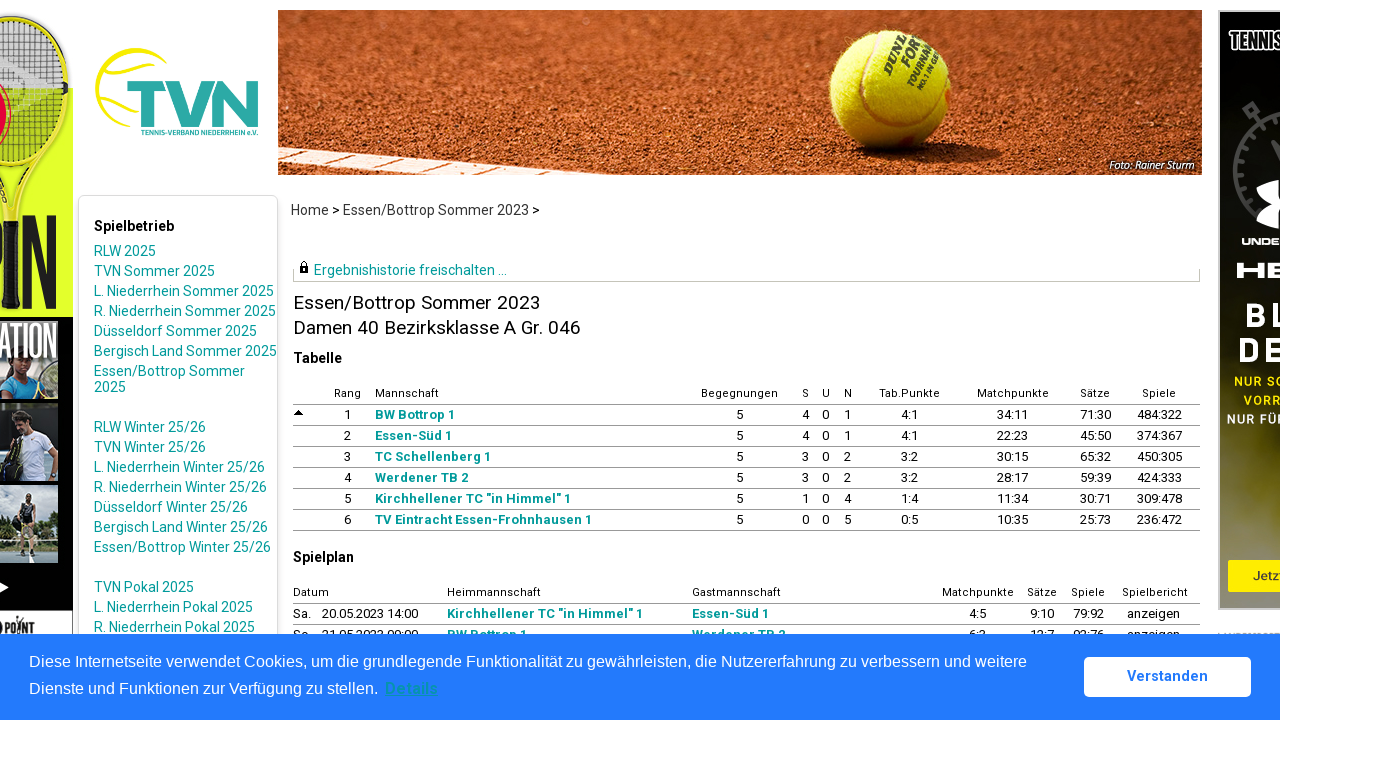

--- FILE ---
content_type: text/html; charset=utf-8
request_url: https://tvn.liga.nu/cgi-bin/WebObjects/nuLigaTENDE.woa/wa/groupPage?championship=Essen%2FBottrop+S+23&group=46
body_size: 56824
content:

  <?xml version="1.0" ?>
<!DOCTYPE html PUBLIC "-//W3C//DTD XHTML 1.0 Transitional//EN" "http://www.w3.org/TR/xhtml1/DTD/xhtml1-transitional.dtd">
<html xmlns="http://www.w3.org/1999/xhtml" lang="de">
  <!-- InstanceBegin template="/Templates/Standard.dwt" codeOutsideHTMLIsLocked="false" -->
  <head>
    <meta http-equiv="content-type" content="text/html; charset=utf-8" />
    <meta name="robots" content="all" />
    <meta name="publisher" content="nuLiga" />
    <meta name="author" content="nuLiga" />
    <meta name="language" content="de" />
    
    <meta name="nuLigaStatsUrl" content="/nuLigaTENDE/wa/groupPage/view?championship=Essen%2FBottrop+S+23&group=46" />
<meta name="uLigaStatsRefUrl" />

    <title>
      nuLiga
      &ndash; 
      
      Damen 40 Bezirksklasse A Gr. 046
    </title>
    
    
<link rel="stylesheet" type="text/css" href="/WebObjects/nuLiga.woa/Frameworks/nuLigaWebResources.framework/WebServerResources/css/print.css?nlv=d63dae8" media="print" />
    
<link rel="stylesheet" type="text/css" href="/WebObjects/nuLiga.woa/Frameworks/nuLigaWebResources.framework/WebServerResources/css/default.css?nlv=d63dae8" media="all" />
    
<link rel="stylesheet" type="text/css" href="/WebObjects/nuLiga.woa/Frameworks/nuLigaWebResources.framework/WebServerResources/css/interface.css?nlv=d63dae8" media="screen" />
    <link rel="stylesheet" type="text/css" href="/sources/template.css?nlv=d63dae8" media="screen" />

    
    <script type="text/javascript" src="/WebObjects/nuLiga.woa/Frameworks/nuLigaWebResources.framework/WebServerResources/js/default.js?nlv=d63dae8"></script>
    
    	<link rel="stylesheet" type="text/css" href="/banner/banner.css?nlv=d63dae8" media="all" />

    
    
      
      
        <script type="text/javascript" src="/banner/federationLists.ujs?nlv=d63dae8"></script>
        <script type="text/javascript" src="/banner/federationFunctions.js?nlv=d63dae8"></script>
      
    
    <script type="text/javascript">
               <!-- 
      	var tickerposition=0; 
      	var tickerlength=50; 
             var tickermessage='';   
      	function initTerminationMessageTicker() {		 
      		if ( tickermessage != "" ) {	 
      			var i, msg=""; 
      			for ( i=0;i<tickerlength;i++ ) msg += " "; 
      			msg += "+ + + " + tickermessage + " + + +"; 
      			document.getElementById("terminationMessage").innerHTML = msg.substr(tickerposition,tickerlength).replace(/ /g," ") + " "; 
      			if ( tickerposition++ >= msg.length ) tickerposition=0; 
      			setTimeout("initTerminationMessageTicker()",1500/10);		 
      	} 
      } 
      //--> 
    </script>
    
      <link rel="stylesheet" type="text/css" href="//cdnjs.cloudflare.com/ajax/libs/cookieconsent2/3.1.0/cookieconsent.min.css" />
<script src="//cdnjs.cloudflare.com/ajax/libs/cookieconsent2/3.1.0/cookieconsent.min.js"></script>
<script>
    window.addEventListener("load", function() {
    window.cookieconsent.initialise({
        "cookie": {
            "name": "disclaimer_cookie",
            "expiryDays": 999
        },
        "palette": {
            "popup": {
                "background": "#237afc"
            },
            "button": {
                "background": "#fff",
                "text": "#237afc"
            }
        },
        "theme": "classic",
        "position": "bottom",
        "content": {
            "message": "Diese Internetseite verwendet Cookies, um die grundlegende Funktionalität zu gewährleisten, die Nutzererfahrung zu verbessern und weitere Dienste und Funktionen zur Verfügung zu stellen.",
            "dismiss": "Verstanden",
            "link": "Details",
            "href": 'https://tvn.liga.nu/cgi-bin/WebObjects/nuLigaTENDE.woa/wa/dataProtection'
        }
    })});
</script>
    
  </head>
  <body>
    <div id="page">
      
      	<div id="left_banner" class="left_banner">
	        <script type="text/javascript">layoutBanner800();</script>
	        <script type="text/javascript">layoutBanner801();</script>
	        <script type="text/javascript">layoutBanner802();</script>
	        <script type="text/javascript">layoutBanner803();</script>
	        <script type="text/javascript">layoutBanner804();</script>
	        <script type="text/javascript">layoutBanner805();</script>
	        <script type="text/javascript">layoutBanner806();</script>
	        <script type="text/javascript">layoutBanner807();</script>
		</div>
		<div id="right_banner" class="right_banner">
	        <script type="text/javascript">layoutBanner808();</script>
	        <script type="text/javascript">layoutBanner809();</script>
	        <script type="text/javascript">layoutBanner810();</script>
	        <script type="text/javascript">layoutBanner811();</script>
		</div>
      
      <div id="header" class="no-print">
        <div id="logo">
          
          <a href="https://www.tvn-tennis.de/"> <img  alt="Home" src="/WebObjects/nuLiga.woa/Frameworks/nuLigaWebResources.framework/WebServerResources/img/spacer.gif?nlv=d63dae8" /> </a>
        </div>
        
          
        
        

        <div id="header-navigation"></div>
        <div id="banner">
            
          
            
              
            
			     
            
          
        </div>
        <div id="date">
          24 Jan. 2026
        </div>
        <div id="title">
          
            
              
              Damen 40 Bezirksklasse A Gr. 046
            
            
          
          
          
        </div>
        <br class="clear" />
      </div>
      <div id="tabs-external"></div>
      
      
        <div id="tabs" class="no-print">
          
            

            

          
          
        </div>
      
      
    <div id="breadcrumb">
      
  <a href="/" target="_top">Home</a>
  &gt; 


      <a href="/cgi-bin/WebObjects/nuLigaTENDE.woa/wa/leaguePage?championship=Essen%2FBottrop+S+23&amp;tab=3">Essen/Bottrop Sommer 2023</a>
      &gt; 
    </div>
    <div id="container">
      <div id="navigation">
        <!-- InstanceBeginEditable name="navigation" -->
        
<ul>
	<!-- <script type="text/javascript">banner1();</script>-->
  <li> <strong>Spielbetrieb</strong>
  <ul>
    <li><a href="/cgi-bin/WebObjects/nuLigaTENDE.woa/wa/leaguePage?championship=RLW+2025">RLW 2025</a></li>
    <li><a href="/cgi-bin/WebObjects/nuLigaTENDE.woa/wa/leaguePage?championship=TVN S 2025">TVN Sommer 2025</a></li>
    <li><a href="/cgi-bin/WebObjects/nuLigaTENDE.woa/wa/leaguePage?championship=Linker Niederrhein S 25">L. Niederrhein Sommer 2025</a>
    <li><a href="/cgi-bin/WebObjects/nuLigaTENDE.woa/wa/leaguePage?championship=Rechter Niederrhein S 25">R. Niederrhein Sommer 2025</a>
    <li><a href="/cgi-bin/WebObjects/nuLigaTENDE.woa/wa/leaguePage?championship=Düsseldorf S 25">Düsseldorf Sommer 2025</a></li>
    <li><a href="/cgi-bin/WebObjects/nuLigaTENDE.woa/wa/leaguePage?championship=Bergisch Land S 25">Bergisch Land Sommer 2025</a></li>
    <li><a href="/cgi-bin/WebObjects/nuLigaTENDE.woa/wa/leaguePage?championship=Essen/Bottrop S 25">Essen/Bottrop Sommer 2025</a></li>
    <li>&nbsp;</li>
    <li><a href="/cgi-bin/WebObjects/nuLigaTENDE.woa/wa/leaguePage?championship=RLW+W+2025/2026">RLW Winter 25/26</a></li>
    <li><a href="/cgi-bin/WebObjects/nuLigaTENDE.woa/wa/leaguePage?championship=TVN W 25/26">TVN Winter 25/26</a></li>
    <li><a href="/cgi-bin/WebObjects/nuLigaTENDE.woa/wa/leaguePage?championship=Linker Niederrhein W 25/26">L. Niederrhein Winter 25/26</a></li>
    <li><a href="/cgi-bin/WebObjects/nuLigaTENDE.woa/wa/leaguePage?championship=Rechter Niederrhein W 25/26">R. Niederrhein Winter 25/26</a></li>
    <li><a href="/cgi-bin/WebObjects/nuLigaTENDE.woa/wa/leaguePage?championship=Düsseldorf W 25/26">Düsseldorf Winter 25/26</a></li>
    <li><a href="/cgi-bin/WebObjects/nuLigaTENDE.woa/wa/leaguePage?championship=Bergisch Land W 25/26">Bergisch Land Winter 25/26</a></li>
    <li><a href="/cgi-bin/WebObjects/nuLigaTENDE.woa/wa/leaguePage?championship=Essen/Bottrop W 25/26">Essen/Bottrop Winter 25/26</a></li>
    <li>&nbsp;</li>
    <li><a href="/cgi-bin/WebObjects/nuLigaTENDE.woa/wa/leaguePage?championship=TVN P 2025">TVN Pokal 2025</a></li>
    <li><a href="/cgi-bin/WebObjects/nuLigaTENDE.woa/wa/leaguePage?championship=Linker Niederrhein P 25">L. Niederrhein Pokal 2025</a></li>
    <li><a href="/cgi-bin/WebObjects/nuLigaTENDE.woa/wa/leaguePage?championship=Rechter Niederrhein P 25">R. Niederrhein Pokal 2025</a></li>
    <li><a href="/cgi-bin/WebObjects/nuLigaTENDE.woa/wa/leaguePage?championship=Düsseldorf P 25">Düsseldorf Pokal 2025</a></li>
    <li><a href="/cgi-bin/WebObjects/nuLigaTENDE.woa/wa/leaguePage?championship=Bergisch Land P 25">Bergisch Land Pokal 2025</a></li>
    <li><a href="/cgi-bin/WebObjects/nuLigaTENDE.woa/wa/leaguePage?championship=Essen/Bottrop P 25">Essen/Bottrop Pokal 2025</a></li>
    <li>&nbsp;</li>
    <li><a href="/cgi-bin/WebObjects/nuLigaTENDE.woa/wa/leaguePage?championship=Linker Niederrhein M 2025">L. Niederrhein Mixed 2025</a></li>
    <li><a href="/cgi-bin/WebObjects/nuLigaTENDE.woa/wa/leaguePage?championship=Rechter Niederrhein M 2025">R. Niederrhein Mixed 2025</a></li>
    <li><a href="/cgi-bin/WebObjects/nuLigaTENDE.woa/wa/leaguePage?championship=Düsseldorf M 2025">Düsseldorf Mixed 2025</a></li>
    <li><a href="/cgi-bin/WebObjects/nuLigaTENDE.woa/wa/leaguePage?championship=Bergisch Land M 2025">Bergisch Land Mixed 2025</a></li>
    <li><a href="/cgi-bin/WebObjects/nuLigaTENDE.woa/wa/leaguePage?championship=Essen/Bottrop M 2025">Essen/Bottrop Mixed 2025</a></li>
    <li>&nbsp;</li>
     <li><a href="/cgi-bin/WebObjects/nuLigaTENDE.woa/wa/leaguePage?championship=TVN Padel W 2025/2026">TVN Padel Winter 2025/26</a></li>
    <li><a href="/cgi-bin/WebObjects/nuLigaTENDE.woa/wa/leaguePage?championship=TVN Padel 25">TVN Padel Sommer 2025</a></li>
  </ul>
  </li>
  <!--<script type="text/javascript">banner2();</script>-->
  <li><strong>Veranstaltungen</strong>
    <ul>
      <li><a href="/cgi-bin/WebObjects/nuLigaTENDE.woa/wa/courseCalendar?federation=TVN">Seminarkalender</a></li>
      <li><a href="/cgi-bin/WebObjects/nuLigaTENDE.woa/wa/tournamentCalendar?federation=TVN">Turnierkalender</a></li>
    </ul>
  </li>
  <li><strong>Filter</strong>
    <ul>
      <li><a href="/cgi-bin/WebObjects/nuLigaTENDE.woa/wa/clubSearch?federation=TVN&showSearchForm=1">Vereine</a></li>
      <li><a href="/cgi-bin/WebObjects/nuLigaTENDE.woa/wa/playerSearch?federation=TVN&region=DE.WE.TVN">Spieler</a></li>
      <li><a href="/cgi-bin/WebObjects/nuLigaTENDE.woa/wa/rankingListLKSearch?federation=TVN&region=DE.WE.TVN">LK-Rangliste</a></li>
    </ul>
  </li>
  <li><strong>Archiv</strong>
    <ul>
<li>
<form action="/cgi-bin/WebObjects/nuLigaTENDE.woa/wa/leaguePage" method="get">
  <select onchange="this.form.submit();" name="championship">
    <option selected="">Sommer 2024 ...</option>
    <option value="RLW 2024">RLW</option>
    <option value="TVN S 2024">Verband</option>
    <option value="Linker Niederrhein S 24">Linker Niederrhein</option>
    <option value="Rechter Niederrhein S 24">Rechter Niederrhein</option>
    <option value="Düsseldorf S 24">Düsseldorf</option>
    <option value="Bergisch Land S 24">Bergisch Land</option>
    <option value="Essen/Bottrop S 24">Essen/Bottrop</option>
  </select>
</form>
</li>
<li>
<form action="/cgi-bin/WebObjects/nuLigaTENDE.woa/wa/leaguePage" method="get">
  <select onchange="this.form.submit();" name="championship">
    <option selected="">Sommer 2023 ...</option>
    <option value="RLW 2023">RLW</option>
    <option value="TVN S 2023">Verband</option>
    <option value="Linker Niederrhein S 23">Linker Niederrhein</option>
    <option value="Rechter Niederrhein S 23">Rechter Niederrhein</option>
    <option value="Düsseldorf S 23">Düsseldorf</option>
    <option value="Bergisch Land S 23">Bergisch Land</option>
    <option value="Essen/Bottrop S 23">Essen/Bottrop</option>
  </select>
</form>
</li>
<li>
<form action="/cgi-bin/WebObjects/nuLigaTENDE.woa/wa/leaguePage" method="get">
    <select onchange="this.form.submit();" name="championship">
    <option selected="">Sommer 2022 ...</option>
    <option value="RLW 2022">RLW</option>
    <option value="TVN S 2022">Verband</option>
    <option value="Linker Niederrhein S 22">Linker Niederrhein</option>
    <option value="Rechter Niederrhein S 22">Rechter Niederrhein</option>
    <option value="Düsseldorf S 22">Düsseldorf</option>
    <option value="Bergisch Land S 22">Bergisch Land</option>
    <option value="Essen/Bottrop S 22">Essen/Bottrop</option>
  </select>
</form>
</li>	    
<li>
<form action="/cgi-bin/WebObjects/nuLigaTENDE.woa/wa/leaguePage" method="get">
    <select onchange="this.form.submit();" name="championship">
    <option selected="">Sommer 2021 ...</option>
    <option value="RLW 2021">RLW</option>
    <option value="TVN S 2021">Verband</option>
    <option value="Linker Niederrhein S 21">Linker Niederrhein</option>
    <option value="Rechter Niederrhein S 21">Rechter Niederrhein</option>
    <option value="Düsseldorf S 21">Düsseldorf</option>
    <option value="Bergisch Land S 21">Bergisch Land</option>
    <option value="Essen/Bottrop S 21">Essen/Bottrop</option>
  </select>
</form>
</li>
<li>
<form action="/cgi-bin/WebObjects/nuLigaTENDE.woa/wa/leaguePage" method="get">
    <select onchange="this.form.submit();" name="championship">
    <option selected="">Sommer 2020 ...</option>
    <option value="RLW 2020">RLW</option>
    <option value="TVN S 2020">Verband</option>
    <option value="Linker Niederrhein S 20">Linker Niederrhein</option>
    <option value="Rechter Niederrhein S 20">Rechter Niederrhein</option>
    <option value="Düsseldorf S 20">Düsseldorf</option>
    <option value="Bergisch Land S 20">Bergisch Land</option>
    <option value="Essen/Bottrop S 20">Essen/Bottrop</option>
  </select>
</form>
</li>
      <li>
<form action="/cgi-bin/WebObjects/nuLigaTENDE.woa/wa/leaguePage" method="get">
    <select onchange="this.form.submit();" name="championship">
    <option selected="">Sommer 2019 ...</option>
    <option value="RLW 2019">RLW</option>
    <option value="TVN S 2019">Verband</option>
    <option value="Linker Niederrhein S 19">Linker Niederrhein</option>
    <option value="Rechter Niederrhein S 19">Rechter Niederrhein</option>
    <option value="Düsseldorf S 19">Düsseldorf</option>
    <option value="Bergisch Land S 19">Bergisch Land</option>
    <option value="Essen/Bottrop S 19">Essen/Bottrop</option>
  </select>
</form>
</li>
      <li>
<form action="/cgi-bin/WebObjects/nuLigaTENDE.woa/wa/leaguePage" method="get">
    <select onchange="this.form.submit();" name="championship">
    <option selected="">Sommer 2018 ...</option>
    <option value="RLW 2018">RLW</option>
    <option value="TVN S 2018">Verband</option>
    <option value="Linker Niederrhein S 18">Linker Niederrhein</option>
    <option value="Rechter Niederrhein S 18">Rechter Niederrhein</option>
    <option value="Düsseldorf S 18">Düsseldorf</option>
    <option value="Bergisch Land S 18">Bergisch Land</option>
    <option value="Essen/Bottrop S 18">Essen/Bottrop</option>
  </select>
</form>
</li>
<li>
<form action="/cgi-bin/WebObjects/nuLigaTENDE.woa/wa/leaguePage" method="get">
  <select onchange="this.form.submit();" name="championship">
    <option selected="">Sommer 2017 ...</option>
    <option value="RLW 2017">RLW</option>
    <option value="TVN S 2017">Verband</option>
    <option value="Linker Niederrhein S 17">Linker Niederrhein</option>
    <option value="Rechter Niederrhein S 17">Rechter Niederrhein</option>
    <option value="Düsseldorf S 17">Düsseldorf</option>
    <option value="Bergisch Land S 17">Bergisch Land</option>
    <option value="Essen/Bottrop S 17">Essen/Bottrop</option>
  </select>
</form>
</li>
<li>
<form action="/cgi-bin/WebObjects/nuLigaTENDE.woa/wa/leaguePage" method="get">
  <select onchange="this.form.submit();" name="championship">
    <option selected="">Sommer 2016 ...</option>
    <option value="RLW 2016">RLW</option>
    <option value="TVN S 2016">Verband</option>
    <option value="Linker Niederrhein S 16">Linker Niederrhein</option>
    <option value="Rechter Niederrhein S 16">Rechter Niederrhein</option>
    <option value="Düsseldorf S 16">Düsseldorf</option>
    <option value="Bergisch Land S 16">Bergisch Land</option>
    <option value="Essen/Bottrop S 16">Essen/Bottrop</option>
  </select>
</form>
</li>
<li>
<form action="/cgi-bin/WebObjects/nuLigaTENDE.woa/wa/leaguePage" method="get">
  <select onchange="this.form.submit();" name="championship">
    <option selected="">Winter 2024/25 ...</option>
    <option value="TVN W 24/25">Verband</option>
    <option value="Linker Niederrhein W 24/25">Linker Niederrhein</option>
    <option value="Rechter Niederrhein W 24/25">Rechter Niederrhein</option>
    <option value="Düsseldorf W 24/25">Düsseldorf</option>
    <option value="Bergisch Land W 24/25">Bergisch Land</option>
    <option value="Essen/Bottrop W 24/25">Essen/Bottrop</option>
  </select>
</form>
</li>
<li>
<form action="/cgi-bin/WebObjects/nuLigaTENDE.woa/wa/leaguePage" method="get">
  <select onchange="this.form.submit();" name="championship">
    <option selected="">Winter 2023/24 ...</option>
    <option value="TVN W 23/24">Verband</option>
    <option value="Linker Niederrhein W 23/24">Linker Niederrhein</option>
    <option value="Rechter Niederrhein W 23/24">Rechter Niederrhein</option>
    <option value="Düsseldorf W 23/24">Düsseldorf</option>
    <option value="Bergisch Land W 23/24">Bergisch Land</option>
    <option value="Essen/Bottrop W 23/24">Essen/Bottrop</option>
  </select>
</form>
</li>
<li>
<form action="/cgi-bin/WebObjects/nuLigaTENDE.woa/wa/leaguePage" method="get">
  <select onchange="this.form.submit();" name="championship">
    <option selected="">Winter 2022/23 ...</option>
    <option value="TVN W 22/23">Verband</option>
    <option value="Linker Niederrhein W 22/23">Linker Niederrhein</option>
    <option value="Rechter Niederrhein W 22/23">Rechter Niederrhein</option>
    <option value="Düsseldorf W 22/23">Düsseldorf</option>
    <option value="Bergisch Land W 22/23">Bergisch Land</option>
    <option value="Essen/Bottrop W 22/23">Essen/Bottrop</option>
  </select>
</form>
</li>
<li>
<form action="/cgi-bin/WebObjects/nuLigaTENDE.woa/wa/leaguePage" method="get">
  <select onchange="this.form.submit();" name="championship">
    <option selected="">Winter 2021/22 ...</option>
    <option value="TVN W 21/22">Verband</option>
    <option value="Linker Niederrhein W 21/22">Linker Niederrhein</option>
    <option value="Rechter Niederrhein W 21/22">Rechter Niederrhein</option>
    <option value="Düsseldorf W 21/22">Düsseldorf</option>
    <option value="Bergisch Land W 21/22">Bergisch Land</option>
    <option value="Essen/Bottrop W 21/22">Essen/Bottrop</option>
  </select>
</form>
</li>
<li>
<form action="/cgi-bin/WebObjects/nuLigaTENDE.woa/wa/leaguePage" method="get">
  <select onchange="this.form.submit();" name="championship">
    <option selected="">Winter 2020/21 ...</option>
    <option value="TVN W 20/21">Verband</option>
    <option value="Linker Niederrhein W 20/21">Linker Niederrhein</option>
    <option value="Rechter Niederrhein W 20/21">Rechter Niederrhein</option>
    <option value="Düsseldorf W 20/21">Düsseldorf</option>
    <option value="Bergisch Land W 20/21">Bergisch Land</option>
    <option value="Essen/Bottrop W 20/21">Essen/Bottrop</option>
  </select>
</form>
</li>
<li>
<form action="/cgi-bin/WebObjects/nuLigaTENDE.woa/wa/leaguePage" method="get">
  <select onchange="this.form.submit();" name="championship">
    <option selected="">Winter 2019/20 ...</option>
    <option value="TVN W 19/20">Verband</option>
    <option value="Linker Niederrhein W 19/20">Linker Niederrhein</option>
    <option value="Rechter Niederrhein W 19/20">Rechter Niederrhein</option>
    <option value="Düsseldorf W 19/20">Düsseldorf</option>
    <option value="Bergisch Land W 19/20">Bergisch Land</option>
    <option value="Essen/Bottrop W 19/20">Essen/Bottrop</option>
  </select>
</form>
</li>
<li>
<form action="/cgi-bin/WebObjects/nuLigaTENDE.woa/wa/leaguePage" method="get">
  <select onchange="this.form.submit();" name="championship">
    <option selected="">Winter 2018/19 ...</option>
    <option value="TVN W 18/19">Verband</option>
    <option value="Linker Niederrhein W 18/19">Linker Niederrhein</option>
    <option value="Rechter Niederrhein W 18/19">Rechter Niederrhein</option>
    <option value="Düsseldorf W 18/19">Düsseldorf</option>
    <option value="Bergisch Land W 18/19">Bergisch Land</option>
    <option value="Essen/Bottrop W 18/19">Essen/Bottrop</option>
  </select>
</form>
</li>
<li>
<form action="/cgi-bin/WebObjects/nuLigaTENDE.woa/wa/leaguePage" method="get">
  <select onchange="this.form.submit();" name="championship">
    <option selected="">Winter 2017/18 ...</option>
    <option value="TVN W 17/18">Verband</option>
    <option value="Linker Niederrhein W 17/18">Linker Niederrhein</option>
    <option value="Rechter Niederrhein W 17/18">Rechter Niederrhein</option>
    <option value="Düsseldorf W 17/18">Düsseldorf</option>
    <option value="Bergisch Land W 17/18">Bergisch Land</option>
    <option value="Essen/Bottrop W 17/18">Essen/Bottrop</option>
  </select>
</form>  
</li>
<li>
<li>
<form action="/cgi-bin/WebObjects/nuLigaTENDE.woa/wa/leaguePage" method="get">
  <select onchange="this.form.submit();" name="championship">
    <option selected="">Winter 2016/17 ...</option>
    <option value="TVN W 16/17">Verband</option>
    <option value="Linker Niederrhein W 16/17">Linker Niederrhein</option>
    <option value="Rechter Niederrhein W 16/17">Rechter Niederrhein</option>
    <option value="Düsseldorf W 16/17">Düsseldorf</option>
    <option value="Bergisch Land W 16/17">Bergisch Land</option>
    <option value="Essen/Bottrop W 16/17">Essen/Bottrop</option>
  </select>
</form>
</li>
<li>
<form action="/cgi-bin/WebObjects/nuLigaTENDE.woa/wa/leaguePage" method="get">
  <select onchange="this.form.submit();" name="championship">
    <option selected="">Winter 2015/16 ...</option>
    <option value="TVN W 15/16">Verband</option>
    <option value="Linker Niederrhein W 15/16">Linker Niederrhein</option>
    <option value="Rechter Niederrhein W 15/16">Rechter Niederrhein</option>
    <option value="Düsseldorf W 15/16">Düsseldorf</option>
    <option value="Bergisch Land W 15/16">Bergisch Land</option>
    <option value="Essen/Bottrop W 15/16">Essen/Bottrop</option>
  </select>
</form>
<form action="/cgi-bin/WebObjects/nuLigaTENDE.woa/wa/leaguePage" method="get">
  <select onchange="this.form.submit();" name="championship">
    <option selected="">Pokal 2023  ...</option>
    <option value="TVN P 2023">Verband</option>
    <option value="Linker Niederrhein P 23">Linker Niederrhein</option>
    <option value="Rechter Niederrhein P 23">Rechter Niederrhein</option>
    <option value="Düsseldorf P 23">Düsseldorf</option>
    <option value="Bergisch Land P 23">Bergisch Land</option>
    <option value="Essen/Bottrop P 23">Essen/Bottrop</option>
  </select>
</form>
<form action="/cgi-bin/WebObjects/nuLigaTENDE.woa/wa/leaguePage" method="get">
  <select onchange="this.form.submit();" name="championship">
    <option selected="">Pokal 2024  ...</option>
    <option value="TVN P 2024">Verband</option>
    <option value="Linker Niederrhein P 24">Linker Niederrhein</option>
    <option value="Rechter Niederrhein P 24">Rechter Niederrhein</option>
    <option value="Düsseldorf P 24">Düsseldorf</option>
    <option value="Bergisch Land P 24">Bergisch Land</option>
    <option value="Essen/Bottrop P 24">Essen/Bottrop</option>
  </select>
</form>
</li>
<li>
<form action="/cgi-bin/WebObjects/nuLigaTENDE.woa/wa/leaguePage" method="get">
  <select onchange="this.form.submit();" name="championship">
    <option selected="">Mixed 2024  ...</option>
    <option value="TVN M 2024">Verband</option>
    <option value="Linker Niederrhein M 2024">Linker Niederrhein</option>
    <option value="Rechter Niederrhein M 2024">Rechter Niederrhein</option>
    <option value="Düsseldorf M 2024">Düsseldorf</option>
    <option value="Bergisch Land M 2024">Bergisch Land</option>
    <option value="Essen/Bottrop M 2024">Essen/Bottrop</option>
  </select>
</form>
</li>
<li><a href="/cgi-bin/WebObjects/nuLigaTENDE.woa/wa/leaguePage?championship=TVN Padel 24">TVN Padel 2024</a></li>
    </ul>
  </li>
  <li><strong>Links</strong>
    <ul>
      <li><a href="http://www.tvn-tennis.de/" target="_blank">TVN-Homepage</a>
    </ul>
  </li>
</ul>

        <!-- InstanceEndEditable -->
      </div>
      <div id="content">
        <div id="content-row1">
          
          
            
  <div id="locker">
    <script type="text/javascript">
      function toggleDisplay(elementId) {
          var control = document.getElementById(elementId);
          if ( control.style.display == "none" ) control.style.display = "block";
          else control.style.display = "none";
       }
    </script>
    
      <form method="post" action="https://tvn.liga.nu/cgi-bin/WebObjects/nuLigaTENDE.woa/wa/groupPage?championship=Essen%2FBottrop+S+23&group=46" class="query">
        <fieldset>
          <legend>
            <a href="#" onclick="toggleDisplay('historicalDataForm');">Ergebnishistorie freischalten ...</a>
          </legend>
          <div id="historicalDataForm" style="display:none">
            <p class="info">
              Der Zugriff auf personenbezogene Inhalte früherer Spielzeiten ist nuLiga-Nutzern vorbehalten, die über Benutzernamen und Passwort verfügen und sich im Rahmen ihres Zugangs den Datenschutzbestimmungen unterworfen haben. Die Freischaltung erfolgt für einen Zeitraum von 30 Minuten. Falls Sie keinen Zugang haben, nutzen Sie bitte die Möglichkeit der
              
                <a target="_top" href="/cgi-bin/WebObjects/nuLigaTENDE.woa/wa/nuUserIdentification?federation=TVN">Neuregistrierung</a>.
              
            </p>
            <p>&nbsp;</p>
            <p>
              <label>E-Mail:</label>
              <input type="text" name="username" />
            </p>
            <p>
              <label>Passwort:</label>
              <input type="password" name="password" />
            </p>
            <p class="action"> <input type="submit" value="Login" class="button" /></p>
          </div>
        </fieldset>
      </form>
    
    
  </div>


          
        </div>
        <div id="content-row2">
          
          <h1>
            Essen/Bottrop Sommer 2023
            <br />
            Damen 40 Bezirksklasse A Gr. 046
          </h1>
          
          
          
          
          
          
            
	            <h2>Tabelle</h2>
	            
  
    <table cellspacing="0" class="result-set" border="0" cellpadding="0">
      <tr>
        <th>&nbsp;</th>
        
          <th class="center">Rang</th>
        
        <th>Mannschaft</th>
        
          <th class="center">Begegnungen</th>
          
            <th>S</th>
            <th>U</th>
            <th>N</th>
            
              <th class="center">Tab.Punkte</th>
            
          
          
            <th class="center">Matchpunkte</th>
          
          <th class="center">Sätze</th>
          <th class="center">Spiele</th>
        
        
      </tr>
      
        <tr>
          <td>
            <img alt="Aufsteiger" border="0" title="Aufsteiger" src="/WebObjects/nuLiga.woa/Frameworks/nuLigaFramework.framework/WebServerResources/img/icons/up_11x11.gif?nlv=d63dae8" width="11" height="11" />
            &nbsp;</td>
          
            <td class="center">
              1
              
            </td>
          
          <td nowrap="nowrap">
            <a title="Mannschaftsportrait" href="/cgi-bin/WebObjects/nuLigaTENDE.woa/wa/teamPortrait?team=2943690&amp;championship=Essen%2FBottrop+S+23&amp;group=46">BW Bottrop 1</a>
            
            
          </td>
          
            <td class="center">5</td>
            
              <td>4</td>
              <td>0</td>
              <td>1</td>
              
                <td align="center">4:1</td>
              
            
            
              <td class="center">
                34:11
              </td>
            
            <td class="center">
              71:30
            </td>
            <td class="center">
              484:322
            </td>
          
          
        </tr>
      
        <tr>
          <td>
            
            &nbsp;</td>
          
            <td class="center">
              2
              
            </td>
          
          <td nowrap="nowrap">
            <a title="Mannschaftsportrait" href="/cgi-bin/WebObjects/nuLigaTENDE.woa/wa/teamPortrait?team=2966516&amp;championship=Essen%2FBottrop+S+23&amp;group=46">Essen-Süd 1</a>
            
            
          </td>
          
            <td class="center">5</td>
            
              <td>4</td>
              <td>0</td>
              <td>1</td>
              
                <td align="center">4:1</td>
              
            
            
              <td class="center">
                22:23
              </td>
            
            <td class="center">
              45:50
            </td>
            <td class="center">
              374:367
            </td>
          
          
        </tr>
      
        <tr>
          <td>
            
            &nbsp;</td>
          
            <td class="center">
              3
              
            </td>
          
          <td nowrap="nowrap">
            <a title="Mannschaftsportrait" href="/cgi-bin/WebObjects/nuLigaTENDE.woa/wa/teamPortrait?team=2943710&amp;championship=Essen%2FBottrop+S+23&amp;group=46">TC Schellenberg 1</a>
            
            
          </td>
          
            <td class="center">5</td>
            
              <td>3</td>
              <td>0</td>
              <td>2</td>
              
                <td align="center">3:2</td>
              
            
            
              <td class="center">
                30:15
              </td>
            
            <td class="center">
              65:32
            </td>
            <td class="center">
              450:305
            </td>
          
          
        </tr>
      
        <tr>
          <td>
            
            &nbsp;</td>
          
            <td class="center">
              4
              
            </td>
          
          <td nowrap="nowrap">
            <a title="Mannschaftsportrait" href="/cgi-bin/WebObjects/nuLigaTENDE.woa/wa/teamPortrait?team=2984330&amp;championship=Essen%2FBottrop+S+23&amp;group=46">Werdener TB 2</a>
            
            
          </td>
          
            <td class="center">5</td>
            
              <td>3</td>
              <td>0</td>
              <td>2</td>
              
                <td align="center">3:2</td>
              
            
            
              <td class="center">
                28:17
              </td>
            
            <td class="center">
              59:39
            </td>
            <td class="center">
              424:333
            </td>
          
          
        </tr>
      
        <tr>
          <td>
            
            &nbsp;</td>
          
            <td class="center">
              5
              
            </td>
          
          <td nowrap="nowrap">
            <a title="Mannschaftsportrait" href="/cgi-bin/WebObjects/nuLigaTENDE.woa/wa/teamPortrait?team=2971200&amp;championship=Essen%2FBottrop+S+23&amp;group=46">Kirchhellener TC &quot;in Himmel&quot; 1</a>
            
            
          </td>
          
            <td class="center">5</td>
            
              <td>1</td>
              <td>0</td>
              <td>4</td>
              
                <td align="center">1:4</td>
              
            
            
              <td class="center">
                11:34
              </td>
            
            <td class="center">
              30:71
            </td>
            <td class="center">
              309:478
            </td>
          
          
        </tr>
      
        <tr>
          <td>
            
            &nbsp;</td>
          
            <td class="center">
              6
              
            </td>
          
          <td nowrap="nowrap">
            <a title="Mannschaftsportrait" href="/cgi-bin/WebObjects/nuLigaTENDE.woa/wa/teamPortrait?team=2972572&amp;championship=Essen%2FBottrop+S+23&amp;group=46">TV Eintracht Essen-Frohnhausen 1</a>
            
            
          </td>
          
            <td class="center">5</td>
            
              <td>0</td>
              <td>0</td>
              <td>5</td>
              
                <td align="center">0:5</td>
              
            
            
              <td class="center">
                10:35
              </td>
            
            <td class="center">
              25:73
            </td>
            <td class="center">
              236:472
            </td>
          
          
        </tr>
      
    </table>
  
  



            
            
              
              <h2>Spielplan</h2>
              
  
    <table cellspacing="0" class="result-set" border="0" cellpadding="0">
      <tr>
        <th colspan="3">Datum</th>
        
        
        
        <th>Heimmannschaft</th>
        <th>Gastmannschaft</th>
        <th class="center">Matchpunkte</th>
        <th class="center">Sätze</th>
        <th class="center">Spiele</th>
        
        <th class="center">Spielbericht</th>
      </tr>
      
        
          
          <tr>
            
              <td>Sa.</td>
              <td nowrap="nowrap"> 20.05.2023 14:00 </td>
              <td nowrap="nowrap">
                
                 &nbsp; 
              </td>
            
            
            
            
            
            <td nowrap="nowrap">
              
               
	              <a href="/cgi-bin/WebObjects/nuLigaTENDE.woa/wa/teamPortrait?federation=TVN&amp;region=DE.WE.TVN.50&amp;team=2971200&amp;championship=Essen%2FBottrop+S+23">
	              	Kirchhellener TC &quot;in Himmel&quot; 1 
	              </a>
	          
            </td>
            <td nowrap="nowrap">
	            <a href="/cgi-bin/WebObjects/nuLigaTENDE.woa/wa/teamPortrait?federation=TVN&amp;region=DE.WE.TVN.50&amp;team=2966516&amp;championship=Essen%2FBottrop+S+23">
	            	Essen-Süd 1
	            </a>
            </td>
            <td class="center">
              
                4:5
              
              
            </td>
            <td class="center" nowrap="nowrap">
              
                9:10
              
              
            </td>
            <td class="center" nowrap="nowrap">
              
                79:92
              
              
            </td>
            
            <td class="center" nowrap="nowrap">
              anzeigen&nbsp;</td>
          </tr>
        
        
        
      
        
          
          <tr>
            
              <td>So.</td>
              <td nowrap="nowrap"> 21.05.2023 09:00 </td>
              <td nowrap="nowrap">
                
                 &nbsp; 
              </td>
            
            
            
            
            
            <td nowrap="nowrap">
              
               
	              <a href="/cgi-bin/WebObjects/nuLigaTENDE.woa/wa/teamPortrait?federation=TVN&amp;region=DE.WE.TVN.50&amp;team=2943690&amp;championship=Essen%2FBottrop+S+23">
	              	BW Bottrop 1 
	              </a>
	          
            </td>
            <td nowrap="nowrap">
	            <a href="/cgi-bin/WebObjects/nuLigaTENDE.woa/wa/teamPortrait?federation=TVN&amp;region=DE.WE.TVN.50&amp;team=2984330&amp;championship=Essen%2FBottrop+S+23">
	            	Werdener TB 2
	            </a>
            </td>
            <td class="center">
              
                6:3
              
              
            </td>
            <td class="center" nowrap="nowrap">
              
                12:7
              
              
            </td>
            <td class="center" nowrap="nowrap">
              
                92:76
              
              
            </td>
            
            <td class="center" nowrap="nowrap">
              anzeigen&nbsp;</td>
          </tr>
        
        
        
      
        
          
          <tr>
            
            
              
                <td class="tabelle-rowspan">&nbsp;</td>
                <td class="tabelle-rowspan">&nbsp;</td>
                <td class="tabelle-rowspan">&nbsp;</td>
              
              
            
            
            
            
            <td nowrap="nowrap">
              
               
	              <a href="/cgi-bin/WebObjects/nuLigaTENDE.woa/wa/teamPortrait?federation=TVN&amp;region=DE.WE.TVN.50&amp;team=2943710&amp;championship=Essen%2FBottrop+S+23">
	              	TC Schellenberg 1 
	              </a>
	          
            </td>
            <td nowrap="nowrap">
	            <a href="/cgi-bin/WebObjects/nuLigaTENDE.woa/wa/teamPortrait?federation=TVN&amp;region=DE.WE.TVN.50&amp;team=2972572&amp;championship=Essen%2FBottrop+S+23">
	            	TV Eintracht Essen-Frohnhausen 1
	            </a>
            </td>
            <td class="center">
              
                9:0
              
              
            </td>
            <td class="center" nowrap="nowrap">
              
                18:0
              
              
            </td>
            <td class="center" nowrap="nowrap">
              
                109:30
              
              
            </td>
            
            <td class="center" nowrap="nowrap">
              anzeigen&nbsp;</td>
          </tr>
        
        
        
      
        
          
          <tr>
            
              <td>Sa.</td>
              <td nowrap="nowrap"> 03.06.2023 14:00 </td>
              <td nowrap="nowrap">
                
                 &nbsp; 
              </td>
            
            
            
            
            
            <td nowrap="nowrap">
              
               
	              <a href="/cgi-bin/WebObjects/nuLigaTENDE.woa/wa/teamPortrait?federation=TVN&amp;region=DE.WE.TVN.50&amp;team=2984330&amp;championship=Essen%2FBottrop+S+23">
	              	Werdener TB 2 
	              </a>
	          
            </td>
            <td nowrap="nowrap">
	            <a href="/cgi-bin/WebObjects/nuLigaTENDE.woa/wa/teamPortrait?federation=TVN&amp;region=DE.WE.TVN.50&amp;team=2972572&amp;championship=Essen%2FBottrop+S+23">
	            	TV Eintracht Essen-Frohnhausen 1
	            </a>
            </td>
            <td class="center">
              
                8:1
              
              
            </td>
            <td class="center" nowrap="nowrap">
              
                16:3
              
              
            </td>
            <td class="center" nowrap="nowrap">
              
                96:33
              
              
            </td>
            
            <td class="center" nowrap="nowrap">
              anzeigen&nbsp;</td>
          </tr>
        
        
        
      
        
          
          <tr>
            
              <td>So.</td>
              <td nowrap="nowrap"> 04.06.2023 09:00 </td>
              <td nowrap="nowrap">
                
                 &nbsp; 
              </td>
            
            
            
            
            
            <td nowrap="nowrap">
              
               
	              <a href="/cgi-bin/WebObjects/nuLigaTENDE.woa/wa/teamPortrait?federation=TVN&amp;region=DE.WE.TVN.50&amp;team=2943690&amp;championship=Essen%2FBottrop+S+23">
	              	BW Bottrop 1 
	              </a>
	          
            </td>
            <td nowrap="nowrap">
	            <a href="/cgi-bin/WebObjects/nuLigaTENDE.woa/wa/teamPortrait?federation=TVN&amp;region=DE.WE.TVN.50&amp;team=2966516&amp;championship=Essen%2FBottrop+S+23">
	            	Essen-Süd 1
	            </a>
            </td>
            <td class="center">
              
                9:0
              
              
            </td>
            <td class="center" nowrap="nowrap">
              
                18:1
              
              
            </td>
            <td class="center" nowrap="nowrap">
              
                111:46
              
              
            </td>
            
            <td class="center" nowrap="nowrap">
              anzeigen&nbsp;</td>
          </tr>
        
        
        
      
        
          
          <tr>
            
            
              
                <td class="tabelle-rowspan">&nbsp;</td>
                <td class="tabelle-rowspan">&nbsp;</td>
                <td class="tabelle-rowspan">&nbsp;</td>
              
              
            
            
            
            
            <td nowrap="nowrap">
              
               
	              <a href="/cgi-bin/WebObjects/nuLigaTENDE.woa/wa/teamPortrait?federation=TVN&amp;region=DE.WE.TVN.50&amp;team=2943710&amp;championship=Essen%2FBottrop+S+23">
	              	TC Schellenberg 1 
	              </a>
	          
            </td>
            <td nowrap="nowrap">
	            <a href="/cgi-bin/WebObjects/nuLigaTENDE.woa/wa/teamPortrait?federation=TVN&amp;region=DE.WE.TVN.50&amp;team=2971200&amp;championship=Essen%2FBottrop+S+23">
	            	Kirchhellener TC &quot;in Himmel&quot; 1
	            </a>
            </td>
            <td class="center">
              
                9:0
              
              
            </td>
            <td class="center" nowrap="nowrap">
              
                18:1
              
              
            </td>
            <td class="center" nowrap="nowrap">
              
                109:32
              
              
            </td>
            
            <td class="center" nowrap="nowrap">
              anzeigen&nbsp;</td>
          </tr>
        
        
        
      
        
          
          <tr>
            
              <td>Sa.</td>
              <td nowrap="nowrap"> 17.06.2023 14:00 </td>
              <td nowrap="nowrap">
                
                 &nbsp; 
              </td>
            
            
            
            
            
            <td nowrap="nowrap">
              
               
	              <a href="/cgi-bin/WebObjects/nuLigaTENDE.woa/wa/teamPortrait?federation=TVN&amp;region=DE.WE.TVN.50&amp;team=2971200&amp;championship=Essen%2FBottrop+S+23">
	              	Kirchhellener TC &quot;in Himmel&quot; 1 
	              </a>
	          
            </td>
            <td nowrap="nowrap">
	            <a href="/cgi-bin/WebObjects/nuLigaTENDE.woa/wa/teamPortrait?federation=TVN&amp;region=DE.WE.TVN.50&amp;team=2943690&amp;championship=Essen%2FBottrop+S+23">
	            	BW Bottrop 1
	            </a>
            </td>
            <td class="center">
              
                1:8
              
              
            </td>
            <td class="center" nowrap="nowrap">
              
                5:16
              
              
            </td>
            <td class="center" nowrap="nowrap">
              
                58:99
              
              
            </td>
            
            <td class="center" nowrap="nowrap">
              anzeigen&nbsp;</td>
          </tr>
        
        
        
      
        
          
          <tr>
            
              <td>So.</td>
              <td nowrap="nowrap"> 18.06.2023 09:00 </td>
              <td nowrap="nowrap">
                
                 &nbsp; 
              </td>
            
            
            
            
            
            <td nowrap="nowrap">
              
               
	              <a href="/cgi-bin/WebObjects/nuLigaTENDE.woa/wa/teamPortrait?federation=TVN&amp;region=DE.WE.TVN.50&amp;team=2984330&amp;championship=Essen%2FBottrop+S+23">
	              	Werdener TB 2 
	              </a>
	          
            </td>
            <td nowrap="nowrap">
	            <a href="/cgi-bin/WebObjects/nuLigaTENDE.woa/wa/teamPortrait?federation=TVN&amp;region=DE.WE.TVN.50&amp;team=2943710&amp;championship=Essen%2FBottrop+S+23">
	            	TC Schellenberg 1
	            </a>
            </td>
            <td class="center">
              
                5:4
              
              
            </td>
            <td class="center" nowrap="nowrap">
              
                10:10
              
              
            </td>
            <td class="center" nowrap="nowrap">
              
                81:79
              
              
            </td>
            
            <td class="center" nowrap="nowrap">
              anzeigen&nbsp;</td>
          </tr>
        
        
        
      
        
          
          <tr>
            
            
              
                <td class="tabelle-rowspan">&nbsp;</td>
                <td class="tabelle-rowspan">&nbsp;</td>
                <td class="tabelle-rowspan">&nbsp;</td>
              
              
            
            
            
            
            <td nowrap="nowrap">
              
               
	              <a href="/cgi-bin/WebObjects/nuLigaTENDE.woa/wa/teamPortrait?federation=TVN&amp;region=DE.WE.TVN.50&amp;team=2966516&amp;championship=Essen%2FBottrop+S+23">
	              	Essen-Süd 1 
	              </a>
	          
            </td>
            <td nowrap="nowrap">
	            <a href="/cgi-bin/WebObjects/nuLigaTENDE.woa/wa/teamPortrait?federation=TVN&amp;region=DE.WE.TVN.50&amp;team=2972572&amp;championship=Essen%2FBottrop+S+23">
	            	TV Eintracht Essen-Frohnhausen 1
	            </a>
            </td>
            <td class="center">
              
                6:3
              
              
            </td>
            <td class="center" nowrap="nowrap">
              
                12:6
              
              
            </td>
            <td class="center" nowrap="nowrap">
              
                82:43
              
              
            </td>
            
            <td class="center" nowrap="nowrap">
              anzeigen&nbsp;</td>
          </tr>
        
        
        
      
        
          
          <tr>
            
              <td>So.</td>
              <td nowrap="nowrap"> 06.08.2023 14:00 </td>
              <td nowrap="nowrap">
                
                 &nbsp; 
              </td>
            
            
            
            
            
            <td nowrap="nowrap">
              
               
	              <a href="/cgi-bin/WebObjects/nuLigaTENDE.woa/wa/teamPortrait?federation=TVN&amp;region=DE.WE.TVN.50&amp;team=2971200&amp;championship=Essen%2FBottrop+S+23">
	              	Kirchhellener TC &quot;in Himmel&quot; 1 
	              </a>
	          
            </td>
            <td nowrap="nowrap">
	            <a href="/cgi-bin/WebObjects/nuLigaTENDE.woa/wa/teamPortrait?federation=TVN&amp;region=DE.WE.TVN.50&amp;team=2984330&amp;championship=Essen%2FBottrop+S+23">
	            	Werdener TB 2
	            </a>
            </td>
            <td class="center">
              
                1:8
              
              
            </td>
            <td class="center" nowrap="nowrap">
              
                4:17
              
              
            </td>
            <td class="center" nowrap="nowrap">
              
                59:105
              
              
            </td>
            
            <td class="center" nowrap="nowrap">
              anzeigen&nbsp;</td>
          </tr>
        
        
        
      
        
          
          <tr>
            
              <td>So.</td>
              <td nowrap="nowrap"> 13.08.2023 09:00 </td>
              <td nowrap="nowrap">
                
                 &nbsp; 
              </td>
            
            
            
            
            
            <td nowrap="nowrap">
              
               
	              <a href="/cgi-bin/WebObjects/nuLigaTENDE.woa/wa/teamPortrait?federation=TVN&amp;region=DE.WE.TVN.50&amp;team=2966516&amp;championship=Essen%2FBottrop+S+23">
	              	Essen-Süd 1 
	              </a>
	          
            </td>
            <td nowrap="nowrap">
	            <a href="/cgi-bin/WebObjects/nuLigaTENDE.woa/wa/teamPortrait?federation=TVN&amp;region=DE.WE.TVN.50&amp;team=2984330&amp;championship=Essen%2FBottrop+S+23">
	            	Werdener TB 2
	            </a>
            </td>
            <td class="center">
              
                5:4
              
              
            </td>
            <td class="center" nowrap="nowrap">
              
                10:9
              
              
            </td>
            <td class="center" nowrap="nowrap">
              
                70:66
              
              
            </td>
            
            <td class="center" nowrap="nowrap">
              anzeigen&nbsp;</td>
          </tr>
        
        
        
      
        
          
          <tr>
            
              <td>Mi.</td>
              <td nowrap="nowrap"> 16.08.2023 17:00 </td>
              <td nowrap="nowrap">
                
                 &nbsp; 
              </td>
            
            
            
            
            
            <td nowrap="nowrap">
              
               
	              <a href="/cgi-bin/WebObjects/nuLigaTENDE.woa/wa/teamPortrait?federation=TVN&amp;region=DE.WE.TVN.50&amp;team=2972572&amp;championship=Essen%2FBottrop+S+23">
	              	TV Eintracht Essen-Frohnhausen 1 
	              </a>
	          
            </td>
            <td nowrap="nowrap">
	            <a href="/cgi-bin/WebObjects/nuLigaTENDE.woa/wa/teamPortrait?federation=TVN&amp;region=DE.WE.TVN.50&amp;team=2971200&amp;championship=Essen%2FBottrop+S+23">
	            	Kirchhellener TC &quot;in Himmel&quot; 1
	            </a>
            </td>
            <td class="center">
              
                4:5
              
              
            </td>
            <td class="center" nowrap="nowrap">
              
                10:11
              
              
            </td>
            <td class="center" nowrap="nowrap">
              
                73:81
              
              
            </td>
            
            <td class="center" nowrap="nowrap">
              anzeigen&nbsp;</td>
          </tr>
        
        
        
      
        
          
          <tr>
            
              <td>Sa.</td>
              <td nowrap="nowrap"> 19.08.2023 09:00 </td>
              <td nowrap="nowrap">
                
                 &nbsp; 
              </td>
            
            
            
            
            
            <td nowrap="nowrap">
              
               
	              <a href="/cgi-bin/WebObjects/nuLigaTENDE.woa/wa/teamPortrait?federation=TVN&amp;region=DE.WE.TVN.50&amp;team=2972572&amp;championship=Essen%2FBottrop+S+23">
	              	TV Eintracht Essen-Frohnhausen 1 
	              </a>
	          
            </td>
            <td nowrap="nowrap">
	            <a href="/cgi-bin/WebObjects/nuLigaTENDE.woa/wa/teamPortrait?federation=TVN&amp;region=DE.WE.TVN.50&amp;team=2943690&amp;championship=Essen%2FBottrop+S+23">
	            	BW Bottrop 1
	            </a>
            </td>
            <td class="center">
              
                2:7
              
              
            </td>
            <td class="center" nowrap="nowrap">
              
                6:16
              
              
            </td>
            <td class="center" nowrap="nowrap">
              
                57:104
              
              
            </td>
            
            <td class="center" nowrap="nowrap">
              anzeigen&nbsp;</td>
          </tr>
        
        
        
      
        
          
          <tr>
            
              <td>Sa.</td>
              <td nowrap="nowrap"> 19.08.2023 14:00 </td>
              <td nowrap="nowrap">
                
                 &nbsp; 
              </td>
            
            
            
            
            
            <td nowrap="nowrap">
              
               
	              <a href="/cgi-bin/WebObjects/nuLigaTENDE.woa/wa/teamPortrait?federation=TVN&amp;region=DE.WE.TVN.50&amp;team=2943710&amp;championship=Essen%2FBottrop+S+23">
	              	TC Schellenberg 1 
	              </a>
	          
            </td>
            <td nowrap="nowrap">
	            <a href="/cgi-bin/WebObjects/nuLigaTENDE.woa/wa/teamPortrait?federation=TVN&amp;region=DE.WE.TVN.50&amp;team=2966516&amp;championship=Essen%2FBottrop+S+23">
	            	Essen-Süd 1
	            </a>
            </td>
            <td class="center">
              
                3:6
              
              
            </td>
            <td class="center" nowrap="nowrap">
              
                8:12
              
              
            </td>
            <td class="center" nowrap="nowrap">
              
                68:84
              
              
            </td>
            
            <td class="center" nowrap="nowrap">
              anzeigen&nbsp;</td>
          </tr>
        
        
        
      
        
          
          <tr>
            
              <td>So.</td>
              <td nowrap="nowrap"> 27.08.2023 14:00 </td>
              <td nowrap="nowrap">
                
                 &nbsp; 
              </td>
            
            
            
            
            
            <td nowrap="nowrap">
              
               
	              <a href="/cgi-bin/WebObjects/nuLigaTENDE.woa/wa/teamPortrait?federation=TVN&amp;region=DE.WE.TVN.50&amp;team=2943690&amp;championship=Essen%2FBottrop+S+23">
	              	BW Bottrop 1 
	              </a>
	          
            </td>
            <td nowrap="nowrap">
	            <a href="/cgi-bin/WebObjects/nuLigaTENDE.woa/wa/teamPortrait?federation=TVN&amp;region=DE.WE.TVN.50&amp;team=2943710&amp;championship=Essen%2FBottrop+S+23">
	            	TC Schellenberg 1
	            </a>
            </td>
            <td class="center">
              
                4:5
              
              
            </td>
            <td class="center" nowrap="nowrap">
              
                9:11
              
              
            </td>
            <td class="center" nowrap="nowrap">
              
                78:85
              
              
            </td>
            
            <td class="center" nowrap="nowrap">
              anzeigen&nbsp;</td>
          </tr>
        
        
        
      
    </table>
    <br />
    
  
  


            
            
	            <p>
	              <a target="_blank" class="picto-pdf" href="/cgi-bin/WebObjects/nuLigaDokumentTENDE.woa/wa/nuDokument?dokument=ScheduleReportFOP&group=1849856">Tabelle und Spielplan (pdf)</a>
	            </p>
            
          
          
        </div>
      </div>
    </div>
  
      
        
      
      
      <div id="footer-external">
        
      </div>
      <div id="footer" class="no-print">
        <div id="footer-copyright"> F&uuml;r den Inhalt verantwortlich: Tennis-Verband Niederrhein e. V. </div>
        <div id="footer-link">&copy;&nbsp;1999-2026&nbsp;<a href="http://www.datenautomaten.nu" target="_blank">nu Datenautomaten GmbH - Automatisierte internetgest&uuml;tzte Netzwerkl&ouml;sungen</a>
        </div>
        <div id="footer-navigation">
          <!-- <a href="#">Kontakt</a>, <a href="#">Impressum</a> -->
          
            <a href="http://tvn.liga.nu/cgi-bin/WebObjects/nuLigaTENDE.woa/wa/dataProtection">Datenschutz</a>
          
        </div>
      </div>
    </div>
     
	    
    
    
    <script language="JavaScript" type="text/javascript"><!-- Dynamic client side script from WebObjects

//-->
</script>
  </body>
</html>



--- FILE ---
content_type: text/html; charset=utf-8
request_url: https://www.google.com/recaptcha/api2/aframe
body_size: 268
content:
<!DOCTYPE HTML><html><head><meta http-equiv="content-type" content="text/html; charset=UTF-8"></head><body><script nonce="-XLceXQHa8llZjEEAPx0CQ">/** Anti-fraud and anti-abuse applications only. See google.com/recaptcha */ try{var clients={'sodar':'https://pagead2.googlesyndication.com/pagead/sodar?'};window.addEventListener("message",function(a){try{if(a.source===window.parent){var b=JSON.parse(a.data);var c=clients[b['id']];if(c){var d=document.createElement('img');d.src=c+b['params']+'&rc='+(localStorage.getItem("rc::a")?sessionStorage.getItem("rc::b"):"");window.document.body.appendChild(d);sessionStorage.setItem("rc::e",parseInt(sessionStorage.getItem("rc::e")||0)+1);localStorage.setItem("rc::h",'1769291352346');}}}catch(b){}});window.parent.postMessage("_grecaptcha_ready", "*");}catch(b){}</script></body></html>

--- FILE ---
content_type: application/javascript; charset=utf-8
request_url: https://fundingchoicesmessages.google.com/f/AGSKWxWkXDo_w1uWcl4yRJJiBhXpq-gMUoFQss1k_TaR0cjOEURwObymvZ0gyQdDvSp706LjUSoa_lMwBZVP_j3ApQigxZRi0TkqqVd49K9oRBSjhut5MB2RsGa3wh96BiSECIcNmX5rprEgnRP_duBuo9quSALcEkYK81qkEJsM_BcIy-ZbrnztiN0okd_s/_/ads.php/leaderboardadblock._ad_vertical./ads/google2./showflashad.
body_size: -1289
content:
window['352b3a0c-b8d3-4869-8a82-7789403356ba'] = true;

--- FILE ---
content_type: application/javascript; charset=utf-8
request_url: https://fundingchoicesmessages.google.com/f/AGSKWxVgaKrnMO6i_6yN7tollsD2-4EsrLKPvO-kc44U_UVE7RcRU2OEOzThXNLPa5e_iQdrISOIZbh6Vi61JRGtzdmst4NIRBj-r-2kz-vmkPtUYSciKCtX_in_OShl3GjeIh9LWbQGTg==?fccs=W251bGwsbnVsbCxudWxsLG51bGwsbnVsbCxudWxsLFsxNzY5MjkxMzUwLDMwOTAwMDAwMF0sbnVsbCxudWxsLG51bGwsW251bGwsWzddXSwiaHR0cHM6Ly90dm4ubGlnYS5udS9jZ2ktYmluL1dlYk9iamVjdHMvbnVMaWdhVEVOREUud29hL3dhL2dyb3VwUGFnZSIsbnVsbCxbWzgsIms2MVBCam1rNk8wIl0sWzksImVuLVVTIl0sWzI2LCIwIl0sWzE5LCIyIl0sWzE3LCJbMF0iXSxbMjQsIiJdLFsyNSwiW1szMTA4MjI1M11dIl0sWzI5LCJmYWxzZSJdXV0
body_size: -214
content:
if (typeof __googlefc.fcKernelManager.run === 'function') {"use strict";this.default_ContributorServingResponseClientJs=this.default_ContributorServingResponseClientJs||{};(function(_){var window=this;
try{
var QH=function(a){this.A=_.t(a)};_.u(QH,_.J);var RH=_.ed(QH);var SH=function(a,b,c){this.B=a;this.params=b;this.j=c;this.l=_.F(this.params,4);this.o=new _.dh(this.B.document,_.O(this.params,3),new _.Qg(_.Qk(this.j)))};SH.prototype.run=function(){if(_.P(this.params,10)){var a=this.o;var b=_.eh(a);b=_.Od(b,4);_.ih(a,b)}a=_.Rk(this.j)?_.be(_.Rk(this.j)):new _.de;_.ee(a,9);_.F(a,4)!==1&&_.G(a,4,this.l===2||this.l===3?1:2);_.Fg(this.params,5)&&(b=_.O(this.params,5),_.hg(a,6,b));return a};var TH=function(){};TH.prototype.run=function(a,b){var c,d;return _.v(function(e){c=RH(b);d=(new SH(a,c,_.A(c,_.Pk,2))).run();return e.return({ia:_.L(d)})})};_.Tk(8,new TH);
}catch(e){_._DumpException(e)}
}).call(this,this.default_ContributorServingResponseClientJs);
// Google Inc.

//# sourceURL=/_/mss/boq-content-ads-contributor/_/js/k=boq-content-ads-contributor.ContributorServingResponseClientJs.en_US.k61PBjmk6O0.es5.O/d=1/exm=kernel_loader,loader_js_executable/ed=1/rs=AJlcJMztj-kAdg6DB63MlSG3pP52LjSptg/m=web_iab_tcf_v2_signal_executable
__googlefc.fcKernelManager.run('\x5b\x5b\x5b8,\x22\x5bnull,\x5b\x5bnull,null,null,\\\x22https:\/\/fundingchoicesmessages.google.com\/f\/AGSKWxV_5AQB5LPdichZ2cxgYo4wBH_tpE0zlVco0Ud2H08kFYIaXrM8sQLMLTSI4VzdbawXI93wS4fPMuqEIykCI9ZPzi0uYvIOUaV4OlkBHM6Tpri6fceJfBw35Rb-dNrGIgZjHnQPDw\\\\u003d\\\\u003d\\\x22\x5d,null,null,\x5bnull,null,null,\\\x22https:\/\/fundingchoicesmessages.google.com\/el\/AGSKWxUNxIMjA1AynNYjMZwF1EhM-Ry9xRnm4M6VnvprTjOHiUDp0qgWL5R5eWEUz0a3dLC56mkiLFxLTr7G6eux26E8QOJYwu4ZlL8gLTi1eRqGDpNkW4zW2njWBnIll3NuAQeHEau-WQ\\\\u003d\\\\u003d\\\x22\x5d,null,\x5bnull,\x5b7\x5d\x5d\x5d,\\\x22liga.nu\\\x22,1,\\\x22de\\\x22,null,null,null,null,1\x5d\x22\x5d\x5d,\x5bnull,null,null,\x22https:\/\/fundingchoicesmessages.google.com\/f\/AGSKWxWLK_ZWYyaOnZY1UZGrrMly85ruuOu2RP_H0UxjgKDDRKaaKU_kHrUAkCuj7QoZ5Rf82Q3dzq-y1cZgm-Al_fSyKH11JIe-np3H4MW1kJU9E70Xp8fbQfx13BPeXtEZRwDN8HW90w\\u003d\\u003d\x22\x5d\x5d');}